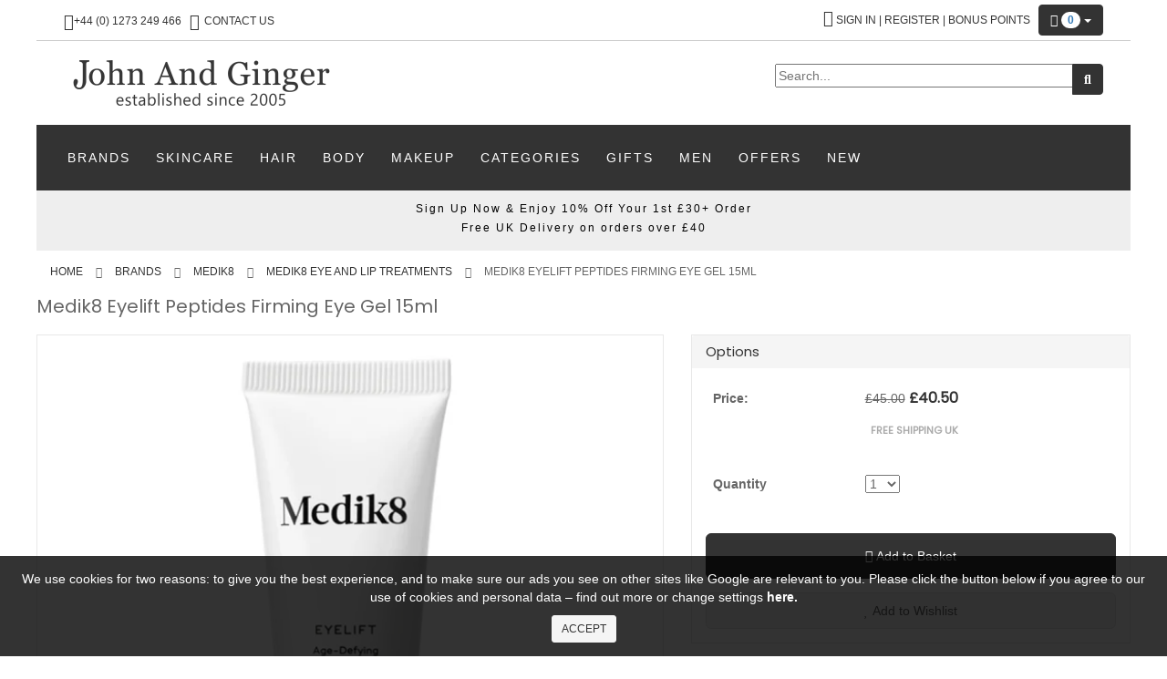

--- FILE ---
content_type: text/html; charset=UTF-8
request_url: https://www.johnandginger.co.uk/medik8-eyelift-peptides-age-defying-firming-gel.html
body_size: 16584
content:
<!DOCTYPE html>

<html lang="en">
<head>
<meta charset="utf-8" />
<title>Medik8 Eyelift Peptides Firming Eye Gel | Award Winning</title>

<meta name="description" content="Combat puffiness, fine lines, and loss of firmness with Medik8 Eyelift Peptides Firming Gel an award winning formula also ideal for under makeup for smooth base" />


<meta name="robots" content="index,follow">
<meta name="googlebot" content="index,follow">



<meta property="og:title" content="Medik8 Eyelift Peptides Firming Eye Gel 15ml">
<meta property="og:type" content="product.item">
<meta property="og:image" content="https://www.johnandginger.co.uk/uploads/products/3306c.jpg?s=d_productdetail&format=webp">
<meta property="og:image:alt" content="Medik8 Eyelift Peptides Firming Eye Gel 15ml">
<meta property="og:url" content="https://www.johnandginger.co.uk/medik8-eyelift-peptides-age-defying-firming-gel.html">
<meta property="og:description" content="Medik8 Eyelift Peptides is a lightweight firming eye gel designed to help the eye area look smoother, more rested, and better supported. If you notice morning puffiness, fine lines that look more obvious when skin is dry, or an eye contour that feels less firm, this i...">
<meta property="og:site_name" content="John And Ginger Ltd">

<meta property="product:upc" content="3306c">
<meta property="product:price:currency" content="GBP">
<meta property="product:price:amount" content="40.50">
<meta property="product:brand" content="Medik8">
<meta property="product:availability" content="instock">

<meta name="twitter:card" content="summary_large_image">
<meta name="twitter:site" content="@johnandginger">
<meta name="twitter:creator" content="@johnandginger">
<meta name="twitter:title" content="Medik8 Eyelift Peptides Firming Eye Gel 15ml">
<meta name="twitter:description" content="Medik8 Eyelift Peptides is a lightweight firming eye gel designed to help the eye area look smoother, more rested, and better supported. If you notice morning puffiness, fine lines that look more obvious when skin is dry, or an eye contour that feels less firm, this i...">
<meta name="twitter:image" content="https://www.johnandginger.co.uk/uploads/products/3306c.jpg?s=d_productdetail&format=webp">


<meta http-equiv="X-UA-Compatible" content="IE=edge">
<meta name="format-detection" content="telephone=no">

<meta name="viewport" content="width=device-width, initial-scale=1.0, shrink-to-fit=no">
<!-- connect to domain of font files -->
<link rel="preconnect" href="https://fonts.gstatic.com" crossorigin>

<link rel="preload" as="image" href="https://cdn.johnandginger.co.uk/webp/skin/reboot/images/logo/2025-black-jag-logo.png">

<link rel="preload" as="style" href="https://fonts.googleapis.com/css?family=Poppins&display=swap">




  






  
  



  


  
  

  

      
  









  
  
  

    
        








  







<!-- Global site tag (gtag.js) - Google Analytics -->
<script async src="https://www.googletagmanager.com/gtag/js?id=G-PYP871PGVG"></script>
<script>
  window.dataLayer = window.dataLayer || [];
  function gtag(){dataLayer.push(arguments);}
  gtag('js', new Date());

  gtag('config', 'G-PYP871PGVG', { });
  gtag('config', 'AW-1069774764');


gtag("event", "view_item", {
  currency: "GBP",
  value: 40.50,
  items: [
    {
      item_id: "10773",
      item_name: "Medik8 Eyelift Peptides Firming Eye Gel 15ml",
      currency: "GBP",
      item_brand: "Medik8",
      item_category: "Eye Care",
      price: 40.50
    }
  ]
});

gtag('set', 'user_properties', {
  split_test: 'test'
});
</script>



  


  









    






  
  




 <style type="text/css">
<!--
-->
</style>

  

      
  
  
  
      
    
   <style type="text/css">
<!--
-->
</style>

  



<link rel="shortcut icon" href="https://www.johnandginger.co.uk/skin/reboot/ico/favicon.ico?v=3" type="image/x-icon" />


<link rel="canonical" href="https://www.johnandginger.co.uk/medik8-eyelift-peptides-age-defying-firming-gel.html" />

<base href="https://www.johnandginger.co.uk/" />

      
    	
	  




























  

<link rel="stylesheet" type="text/css" href="//fonts.googleapis.com/css?family=Poppins&display=swap">


 <style type="text/css"> .body-inner { padding: 0px; }   .grid-view .product-thumbnail { min-height: 200px; }   .grid-view .product-name { min-height: 60px; }   .grid-view .product-details { text-align: center !important; } .grid-view .acr-general-product-rating, .grid-view .creviews-vote-bar, .grid-view .creviews-rating-box.message.rated { width: 110px; margin: 0 auto; }   h1, h2, h3, h4, .h1, .h2, .h3, .h4 { font-family: 'Poppins' !important; } </style> 


  <style type="text/css"> body { background: #FFFFFF !important;   } </style>  









  
    

  
     

  










  
<script>
	var z1c_bqf_menu = 'Y';
</script>



<!-- Facebook Pixel Code -->
<script>

!function(f,b,e,v,n,t,s){if(f.fbq)return;n=f.fbq=function(){n.callMethod?
n.callMethod.apply(n,arguments):n.queue.push(arguments)};if(!f._fbq)f._fbq=n;
n.push=n;n.loaded=!0;n.agent='plxcart';n.version='2.0';n.queue=[];t=b.createElement(e);t.async=!0;
t.src=v;s=b.getElementsByTagName(e)[0];s.parentNode.insertBefore(t,s)}(window,
document,'script','//connect.facebook.net/en_US/fbevents.js');



// Utility function to generate a UUID
function generateUUID() {
    return ([1e7] + -1e3 + -4e3 + -8e3 + -1e11).replace(/[018]/g, c =>
        (c ^ crypto.getRandomValues(new Uint8Array(1))[0] & 15 >> c / 4).toString(16)
    );
}


// Get fbc and fbp cookies
//const fbc = getCookie('_fbc');
//const fbp = getCookie('_fbp');

fbq('init', '1514443938868835');

// Generate a unique event ID
const eventid = generateUUID();

fbq('track', 'ViewContent', {content_ids: ['3306c'], value: '40.50', currency: 'GBP', content_type: 'product'}, {eventID: eventid});
</script>
<link rel="stylesheet" type="text/css" href="https://www.johnandginger.co.uk/var/cache/css_dir/1.140135a62e27b30ffb326c7cfae4d0b5_sync.css" />
<script type="text/javascript" src="https://www.johnandginger.co.uk/var/cache/js_dir/1.c4615153008e19e63847d461c3d9d358async.js" async="async" id="load-defer-code_js_async1"></script>
<script type="text/javascript" src="https://www.johnandginger.co.uk/var/cache/js_dir/2.0c6f13ee0258b280ad6a325e2e8ac077_sync.js" id="load-defer-code_js_sync2"></script>

<!--[if lte IE 9]>
<script src="//oss.maxcdn.com/html5shiv/3.7.2/html5shiv.min.js"></script>
<script src="//oss.maxcdn.com/respond/1.4.2/respond.min.js"></script>
<script src="//cdnjs.cloudflare.com/ajax/libs/jquery-ajaxtransport-xdomainrequest/1.0.3/jquery.xdomainrequest.min.js"></script>
<![endif]-->

<script src="/skin/reboot/js/htmx/2.0.4/htmx.min.js"></script>

<script>var $ccatid;</script>

    <script type="application/ld+json">
{
	"@context": "http://schema.org",
	"@type": "Organization",
	"name": "John And Ginger Ltd",
	"legalName" : "John And Ginger Ltd",
	"url": "https://www.johnandginger.co.uk/",
	"logo": "https://www.johnandginger.co.uk/skin/reboot/images/logo/2025-black-jag-logo.png",
	"foundingDate": "2005",
	"founders": [
		{
			"@type": "Person",
			"name": "John Echeverri"
		},
        {
            "@type": "Person",
            "name": "Alex Echeverri"
        }
	],
		"address": {
		"@type": "PostalAddress",
		"streetAddress": "Unit D, 132-134 Albion Street",
		"addressLocality": "Southwick",
		"addressRegion": "West Sussex",
		"postalCode": "BN42 4DP",
		"addressCountry": "UK"
	},
	"contactPoint": {
		"@type": "ContactPoint",
		"contactType": "customer support",
		"telephone": "[+441273249466]",
		"email": "customercare@johnandginger.co.uk"
	},
	"sameAs": [ 
		"https://www.facebook.com/johnandginger",
		"https://www.youtube.com/c/johnandginger/videos",
		"https://x.com/johnandginger",
		"https://www.instagram.com/johnandginger/",
		"https://www.pinterest.co.uk/JohnAndGinger/",
		"https://www.tiktok.com/@johnandginger"
	]
}
</script>    <script type="application/ld+json">
{
	"@context": "http://schema.org",
	"@type": "LocalBusiness",
	"address": {
		"@type": "PostalAddress",
		"addressLocality": "Southwick",
		"addressRegion": "West Sussex",
		"postalCode":"BN42 4DP",
		"streetAddress": "Unit D, 132-134 Albion Street",
        "addressCountry": "UK"
	},
	"description": "Family run UK beauty retailer and skincare salon offering trusted hair, beauty and wellness products with free samples and free UK delivery on eligible orders.",
	"name": "John And Ginger Ltd",
	"url": "https://www.johnandginger.co.uk/",
	"logo": "https://www.johnandginger.co.uk/skin/reboot/images/logo/2025-black-jag-logo.png",
	"image": "https://www.johnandginger.co.uk/skin/reboot/images/logo/2025-black-jag-logo.png",
	"telephone": "+44 (0) 1273 249 466",
	"openingHours": [
		"Mo,Tu,We,Th 09:00-17:00",
		"Fr 09:00-16:00"
	],
	"geo": {
		"@type": "GeoCoordinates",
		"latitude": "50.8313",
		"longitude": "-0.236403"
	},
	"sameAs" : [ 
		"https://www.facebook.com/johnandginger",
		"https://www.youtube.com/c/johnandginger/videos",
		"https://x.com/johnandginger",
		"https://www.instagram.com/johnandginger/",
		"https://www.pinterest.co.uk/JohnAndGinger/",
		"https://www.tiktok.com/@johnandginger"
	]
}
</script></head>
<body class="device-type-D spt-test page-type-product">





<div id="eucl_panel">
  <div id="eucl_panel_msg">We use cookies for two reasons: to give you the best experience, and to make sure our ads you see on other sites like Google are relevant to you. Please click the button below if you agree to our use of cookies and personal data – find out more or change settings <a href="https://www.johnandginger.co.uk/cookies-and-privacy-policy.html"><b>here.</b></a></div>  <div id="eucl_panel_btn">
        
    
                  
  

  <button class="btn btn-default btn-primary btn-sm btn-success" type="button" title="Accept" onclick="javascript: return func_down_eucl_panel(true);">Accept</button>

  </div>
  <div class="clearing"></div>
</div>

<div class="body-container container-boxed container">

<header>




<div class="container-fluid header-container">


<div class="well well-header-top">
<div class="header-top-container">
<div class="row">

<!--CONTACT DETAILS-->

<div class="contact-header-details">

	<div class="col-xs-12 col-sm-12 col-md-4 mobile-center mobile-padding">
		<div class="mt5"><i class="fa fa-phone fa-175x fa-middle mr10"></i><a class="header-top-link" href="tel:+44 (0) 1273 249 466">+44 (0) 1273 249 466</a>&nbsp;&nbsp;&nbsp;<i class="fa fa-comments fa-175x fa-middle mr10"></i><a class="header-top-link" href="help.php?section=contactus&amp;mode=update">Contact Us</a></div>
	</div>
	
</div>
	
	<!--MINICART-->
	
	<div class="col-xs-12 col-sm-12 col-md-8 text-right mobile-center">
	<div class="header-menu">






<div class="header-login-wrapper hidden-xs hidden-sm">
	<div class="header-login">
		<i class="fa fa-user"></i> <a href="login.php">SIGN IN</a> | <a href="register.php">REGISTER</a> | <a href="bonus-points.html">Bonus Points</a>
		</div>
</div>



<div class="btn-group hidden-md hidden-lg">

  <button type="button" aria-label="Login / Register" class="btn btn-primary dropdown-toggle header-login-dropdown-button" data-toggle="dropdown">
	<i class="fa fa-user"></i>&nbsp;<span class="caret"></span>
  </button>

  <ul class="dropdown-menu header-login-dropdown stayopen dropdown-menu-right">
	
		
		<li><a href="https://www.johnandginger.co.uk/login.php" title="Login" >Login</a></li>

		
		
		<li class="divider"></li>
				<li><a href="register.php">Register</a></li>
		<li class="divider"></li>
		<li><a href="bonus-points.html">Bonus Points</a></li>

	  </ul>
</div>



<div class="btn-group hidden-md hidden-lg">

  <button type="button" aria-label="Search Store" class="btn btn-default dropdown-toggle header-search-dropdown-button" data-toggle="collapse" data-target="#jag_header-search-form">
	<i class="fa-solid fa-magnifying-glass"></i>
  </button>

</div>



  




  
<span class="minicart">


<span class="empty">
<span class="minicart_button menu-minicart">
<a class="minicart-button ajax-minicart-icon btn btn-primary"><i class="fa-solid fa-cart-shopping"></i>&nbsp;<span class="badge mc_total">
0

</span>&nbsp;<span class="caret"></span></a>
</span>
</span>


</span>


</div>	
	</div>
	
</div></div>
</div>


<div class="well well-header-bottom">
<div class="header-bottom-container">
<div class="row">

	<div class="col-md-8 mobile-center mobile-padding">

		
					
	<a href="./" title="Medik8 Eyelift Peptides Firming Eye Gel | Award Winning"><img class="header-logo" width="250" height="43" src="https://cdn.johnandginger.co.uk/webp/skin/reboot/images/logo/2025-black-jag-logo.png" alt="Medik8 Eyelift Peptides Firming Eye Gel | Award Winning"></a>

	</div>

	<div class="col-md-4 text-right mobile-center-right">

		
				<div class="search-jag">
		<div id="jag_header-search-form" class="header-search-form">
<div id="search-box">
	<div class="search-box-inner">
		<form method="post" action="search.php" name="ss_productsearchform">
			<input type="hidden" name="simple_search" value="Y" />
			<input type="hidden" name="mode" value="search" />
			<input type="hidden" name="posted_data[by_title]" value="Y" />
			<input type="hidden" name="posted_data[by_descr]" value="Y" />
			<input type="hidden" name="posted_data[by_sku]" value="Y" />
			<input type="hidden" name="posted_data[search_in_subcategories]" value="Y" />
			<input type="hidden" name="posted_data[including]" value="all" />
			<div class="input-group">
				<input id="topbar" type="text" autocomplete="off" placeholder="Search..." class="suggestive-search" value="" name="posted_data[substring]" />	
				<span class="input-group-btn">
					<button id="search-button" class="btn btn-primary search-button" type="submit" aria-label="Search Store"><i class="fa-solid fa-magnifying-glass"></i></button>
				</span>
			</div>
		</form>
	</div>
</div>
</div>		</div>
		
	</div>

</div></div>
</div>


</div>

</header>
<script>
  var menu_code = [];
</script>

<nav id="navbox" >

  <div class="well well-menu">
    <div class="container-fluid menu-container navbar navbar-inverse cls-pre">
      <div id="menuzord" class="menuzord">

      <span class="menuzord-brand showhide">Menu</span>

      <ul class="menuzord-menu">
                          



<li><a href="https://www.johnandginger.co.uk/brands.html">BRANDS</a>

<div class="megamenu" style="content-visibility:auto">

<div class="megamenu-row megamenu-brands">
		<div class="megamenu-column col12">
		<p class="megamenu-category">Brands <span id="brand-filter-index"></span></p>
		<ul id="brand-filter-block" class="megamenu-sub-categories"></ul>

		
		

<script>
	menu_code['brand-filter-block'] = '<li data-filter-brand="A"><a href="https://www.johnandginger.co.uk/brands/alfa-italia.html" class="mm-brands-link">Alfa Italia</a></li><li data-filter-brand="A"><a href="https://www.johnandginger.co.uk/brands/amargan.html" class="mm-brands-link">Amargan</a></li><li data-filter-brand="A"><a href="https://www.johnandginger.co.uk/brands/american-crew.html" class="mm-brands-link">American Crew</a></li><li data-filter-brand="A"><a href="https://www.johnandginger.co.uk/brands/amika.html" class="mm-brands-link popular">Amika</a></li><li data-filter-brand="A"><a href="https://www.johnandginger.co.uk/brands/antipodes.html" class="mm-brands-link">Antipodes</a></li><li data-filter-brand="A"><a href="https://www.johnandginger.co.uk/brands/ardell.html" class="mm-brands-link">Ardell</a></li><li data-filter-brand="A"><a href="https://www.johnandginger.co.uk/brands/aromatherapy-associates.html" class="mm-brands-link">Aromatherapy Associates</a></li><li data-filter-brand="B"><a href="https://www.johnandginger.co.uk/brands/babyliss.html" class="mm-brands-link">Babyliss</a></li><li data-filter-brand="B"><a href="https://www.johnandginger.co.uk/brands/balmonds.html" class="mm-brands-link">Balmonds</a></li><li data-filter-brand="B"><a href="https://www.johnandginger.co.uk/brands/bare-addiction-skincare.html" class="mm-brands-link">Bare Addiction Skincare</a></li><li data-filter-brand="B"><a href="https://www.johnandginger.co.uk/brands/bass-brushes.html" class="mm-brands-link">Bass</a></li><li data-filter-brand="B"><a href="https://www.johnandginger.co.uk/brands/beautylab.html" class="mm-brands-link">BeautyLab</a></li><li data-filter-brand="B"><a href="https://www.johnandginger.co.uk/brands/biokap.html" class="mm-brands-link">BioKap</a></li><li data-filter-brand="C"><a href="https://www.johnandginger.co.uk/brands/color-wow.html" class="mm-brands-link">Color Wow</a></li><li data-filter-brand="C"><a href="https://www.johnandginger.co.uk/brands/crazy-angel.html" class="mm-brands-link">Crazy Angel</a></li><li data-filter-brand="C"><a href="https://www.johnandginger.co.uk/brands/crazy-rumors.html" class="mm-brands-link">Crazy Rumors</a></li><li data-filter-brand="C"><a href="https://www.johnandginger.co.uk/brands/crystal-clear-skincare.html" class="mm-brands-link">Crystal Clear</a></li><li data-filter-brand="D"><a href="https://www.johnandginger.co.uk/brands/deesse-pro.html" class="mm-brands-link">Déesse PRO</a></li><li data-filter-brand="D"><a href="https://www.johnandginger.co.uk/brands/dermalogica.html" class="mm-brands-link popular">Dermalogica</a></li><li data-filter-brand="D"><a href="https://www.johnandginger.co.uk/brands/dr-dennis-gross-skincare.html" class="mm-brands-link popular">Dr Dennis Gross</a></li><li data-filter-brand="D"><a href="https://www.johnandginger.co.uk/brands/dr-levy.html" class="mm-brands-link">Dr Levy</a></li><li data-filter-brand="D"><a href="https://www.johnandginger.co.uk/brands/duo-lash.html" class="mm-brands-link">Duo Lash</a></li><li data-filter-brand="E"><a href="https://www.johnandginger.co.uk/brands/eve-taylor.html" class="mm-brands-link popular">Eve Taylor</a></li><li data-filter-brand="E"><a href="https://www.johnandginger.co.uk/brands/eye-of-horus-cosmetics.html" class="mm-brands-link popular">Eye Of Horus</a></li><li data-filter-brand="F"><a href="https://www.johnandginger.co.uk/brands/famous-names.html" class="mm-brands-link">Famous Names</a></li><li data-filter-brand="F"><a href="https://www.johnandginger.co.uk/brands/footlogix.html" class="mm-brands-link">Footlogix</a></li><li data-filter-brand="F"><a href="https://www.johnandginger.co.uk/brands/fudge-professional.html" class="mm-brands-link">Fudge</a></li><li data-filter-brand="G"><a href="https://www.johnandginger.co.uk/brands/geluscious.html" class="mm-brands-link">Geluscious</a></li><li data-filter-brand="G"><a href="https://www.johnandginger.co.uk/brands/green-people.html" class="mm-brands-link">Green People</a></li><li data-filter-brand="H"><a href="https://www.johnandginger.co.uk/brands/hair-gain.html" class="mm-brands-link">Hair Gain</a></li><li data-filter-brand="H"><a href="https://www.johnandginger.co.uk/brands/hd-brows.html" class="mm-brands-link">HD Brows</a></li><li data-filter-brand="H"><a href="https://www.johnandginger.co.uk/brands/head-gear.html" class="mm-brands-link">Head Gear</a></li><li data-filter-brand="H"><a href="https://www.johnandginger.co.uk/brands/hopes-relief.html" class="mm-brands-link popular">Hope\'s Relief</a></li><li data-filter-brand="H"><a href="https://www.johnandginger.co.uk/brands/hydropeptide.html" class="mm-brands-link">Hydropeptide</a></li><li data-filter-brand="I"><a href="https://www.johnandginger.co.uk/brands/isoclean.html" class="mm-brands-link">Isoclean</a></li><li data-filter-brand="J"><a href="https://www.johnandginger.co.uk/brands/j-r-liggett-s.html" class="mm-brands-link">J.R. Liggett\'s</a></li><li data-filter-brand="J"><a href="https://www.johnandginger.co.uk/brands/jack.html" class="mm-brands-link">Jack</a></li><li data-filter-brand="J"><a href="https://www.johnandginger.co.uk/brands/jan-marini.html" class="mm-brands-link popular">Jan Marini</a></li><li data-filter-brand="J"><a href="https://www.johnandginger.co.uk/brands/jane-iredale.html" class="mm-brands-link">Jane Iredale</a></li><li data-filter-brand="J"><a href="https://www.johnandginger.co.uk/brands/jessica-cosmetics.html" class="mm-brands-link">Jessica Cosmetics</a></li><li data-filter-brand="J"><a href="https://www.johnandginger.co.uk/brands/john-masters-organics.html" class="mm-brands-link">John Masters</a></li><li data-filter-brand="J"><a href="https://www.johnandginger.co.uk/brands/joico.html" class="mm-brands-link">Joico</a></li><li data-filter-brand="K"><a href="https://www.johnandginger.co.uk/brands/k18-hair.html" class="mm-brands-link">K18 Hair</a></li><li data-filter-brand="K"><a href="https://www.johnandginger.co.uk/brands/karin-herzog.html" class="mm-brands-link popular">Karin Herzog</a></li><li data-filter-brand="K"><a href="https://www.johnandginger.co.uk/brands/kure-bazaar.html" class="mm-brands-link popular">Kure Bazaar</a></li><li data-filter-brand="L"><a href="https://www.johnandginger.co.uk/brands/loreal-professionnel.html" class="mm-brands-link">Loreal Professionnel</a></li><li data-filter-brand="M"><a href="https://www.johnandginger.co.uk/brands/manta.html" class="mm-brands-link">Manta</a></li><li data-filter-brand="M"><a href="https://www.johnandginger.co.uk/brands/maroma.html" class="mm-brands-link">Maroma</a></li><li data-filter-brand="M"><a href="https://www.johnandginger.co.uk/brands/maskology.html" class="mm-brands-link">Maskology</a></li><li data-filter-brand="M"><a href="https://www.johnandginger.co.uk/brands/matis.html" class="mm-brands-link">Matis</a></li><li data-filter-brand="M"><a href="https://www.johnandginger.co.uk/brands/mavala.html" class="mm-brands-link">Mavala</a></li><li data-filter-brand="M"><a href="https://www.johnandginger.co.uk/brands/medik8.html" class="mm-brands-link popular">Medik8</a></li><li data-filter-brand="M"><a href="https://www.johnandginger.co.uk/brands/megi-wellness.html" class="mm-brands-link">Megi Wellness</a></li><li data-filter-brand="M"><a href="https://www.johnandginger.co.uk/brands/mii-cosmetics.html" class="mm-brands-link">Mii</a></li><li data-filter-brand="M"><a href="https://www.johnandginger.co.uk/brands/minikini.html" class="mm-brands-link">Minikini</a></li><li data-filter-brand="M"><a href="https://www.johnandginger.co.uk/brands/monu.html" class="mm-brands-link">Monu</a></li><li data-filter-brand="M"><a href="https://www.johnandginger.co.uk/brands/morgan-taylor.html" class="mm-brands-link">Morgan Taylor</a></li><li data-filter-brand="M"><a href="https://www.johnandginger.co.uk/brands/moroccanoil.html" class="mm-brands-link">Moroccanoil</a></li><li data-filter-brand="M"><a href="https://www.johnandginger.co.uk/brands/myauthentic-skincare.html" class="mm-brands-link">myAuthentic</a></li><li data-filter-brand="N"><a href="https://www.johnandginger.co.uk/brands/nanokeratin.html" class="mm-brands-link">Nanokeratin</a></li><li data-filter-brand="N"><a href="https://www.johnandginger.co.uk/brands/neom-wellbeing.html" class="mm-brands-link">Neom Wellbeing</a></li><li data-filter-brand="O"><a href="https://www.johnandginger.co.uk/brands/oiamiga.html" class="mm-brands-link">Oiamiga</a></li><li data-filter-brand="O"><a href="https://www.johnandginger.co.uk/brands/olaplex.html" class="mm-brands-link">Olaplex</a></li><li data-filter-brand="O"><a href="https://www.johnandginger.co.uk/brands/olverum.html" class="mm-brands-link">Olverum</a></li><li data-filter-brand="O"><a href="https://www.johnandginger.co.uk/brands/opi.html" class="mm-brands-link">OPI</a></li><li data-filter-brand="P"><a href="https://www.johnandginger.co.uk/brands/puori.html" class="mm-brands-link">Puori</a></li><li data-filter-brand="P"><a href="https://www.johnandginger.co.uk/brands/purelogicol.html" class="mm-brands-link">PureLogicol</a></li><li data-filter-brand="P"><a href="https://www.johnandginger.co.uk/brands/pureology.html" class="mm-brands-link">Pureology</a></li><li data-filter-brand="R"><a href="https://www.johnandginger.co.uk/brands/redken.html" class="mm-brands-link">Redken</a></li><li data-filter-brand="R"><a href="https://www.johnandginger.co.uk/brands/revitalash.html" class="mm-brands-link popular">Revitalash</a></li><li data-filter-brand="R"><a href="https://www.johnandginger.co.uk/brands/rosalique.html" class="mm-brands-link popular">Rosalique</a></li><li data-filter-brand="S"><a href="https://www.johnandginger.co.uk/brands/salcura.html" class="mm-brands-link popular">Salcura</a></li><li data-filter-brand="S"><a href="https://www.johnandginger.co.uk/brands/seche.html" class="mm-brands-link">Seche</a></li><li data-filter-brand="S"><a href="https://www.johnandginger.co.uk/brands/sexyhair.html" class="mm-brands-link popular">Sexyhair</a></li><li data-filter-brand="S"><a href="https://www.johnandginger.co.uk/brands/sienna-x.html" class="mm-brands-link">Sienna X</a></li><li data-filter-brand="S"><a href="https://www.johnandginger.co.uk/brands/skin-doctors.html" class="mm-brands-link">Skin Doctors</a></li><li data-filter-brand="S"><a href="https://www.johnandginger.co.uk/brands/skinceuticals.html" class="mm-brands-link popular">SkinCeuticals</a></li><li data-filter-brand="S"><a href="https://www.johnandginger.co.uk/brands/spongelle.html" class="mm-brands-link">Spongelle</a></li><li data-filter-brand="S"><a href="https://www.johnandginger.co.uk/brands/st-tropez.html" class="mm-brands-link">St Tropez</a></li><li data-filter-brand="S"><a href="https://www.johnandginger.co.uk/brands/swissdent.html" class="mm-brands-link">Swissdent</a></li><li data-filter-brand="T"><a href="https://www.johnandginger.co.uk/brands/tangle-teezer.html" class="mm-brands-link">Tangle Teezer</a></li><li data-filter-brand="T"><a href="https://www.johnandginger.co.uk/brands/tigi.html" class="mm-brands-link">TIGI</a></li><li data-filter-brand="T"><a href="https://www.johnandginger.co.uk/brands/tisserand-aromatherapy.html" class="mm-brands-link popular">Tisserand</a></li><li data-filter-brand="T"><a href="https://www.johnandginger.co.uk/brands/travalo-milano-hd.html" class="mm-brands-link">Travalo Milano HD</a></li><li data-filter-brand="U"><a href="https://www.johnandginger.co.uk/brands/unite.html" class="mm-brands-link">Unite</a></li><li data-filter-brand="U"><a href="https://www.johnandginger.co.uk/brands/uppercut-deluxe.html" class="mm-brands-link">Uppercut</a></li><li data-filter-brand="V"><a href="https://www.johnandginger.co.uk/brands/voesh.html" class="mm-brands-link">Voesh</a></li><li data-filter-brand="W"><a href="https://www.johnandginger.co.uk/brands/woobamboo.html" class="mm-brands-link">Woobamboo</a></li><li data-filter-brand="X"><a href="https://www.johnandginger.co.uk/brands/xen-glow.html" class="mm-brands-link">Xen-Glow</a></li><li data-filter-brand="Y"><a href="https://www.johnandginger.co.uk/brands/yuni-beauty.html" class="mm-brands-link">Yuni</a></li><li data-filter-brand="Z"><a href="https://www.johnandginger.co.uk/brands/zenspa.html" class="mm-brands-link">Zenspa</a></li>';
</script>

	</div>
</div>
</div>

</li>




<li id="drop_menu-block-795"><a href="https://www.johnandginger.co.uk/skincare.html">SKINCARE</a></li>
		
<script>menu_code['drop_menu-block-795'] = '<ul class="dropdown"><li style="content-visibility:auto"><a href="https://www.johnandginger.co.uk/skincare/ingredients.html">Ingredients</a></li><li style="content-visibility:auto"><a href="https://www.johnandginger.co.uk/skincare/skin-types.html">Skin Types</a></li><li style="content-visibility:auto"><a href="https://www.johnandginger.co.uk/skincare/cosmeceuticals.html">Cosmeceuticals</a></li><li style="content-visibility:auto"><a href="https://www.johnandginger.co.uk/skincare/cleansers.html">Cleansers</a></li><li style="content-visibility:auto"><a href="https://www.johnandginger.co.uk/skincare/exfoliators-and-peels.html">Exfoliators And Peels</a></li><li style="content-visibility:auto"><a href="https://www.johnandginger.co.uk/skincare/eye-care.html">Eye Care</a></li><li style="content-visibility:auto"><a href="https://www.johnandginger.co.uk/skincare/lip-care.html">Lip Care</a></li><li style="content-visibility:auto"><a href="https://www.johnandginger.co.uk/skincare/masks-and-treatments.html">Masks And Treatments</a></li><li style="content-visibility:auto"><a href="https://www.johnandginger.co.uk/skincare/moisturisers.html">Moisturisers</a></li><li style="content-visibility:auto"><a href="https://www.johnandginger.co.uk/skincare/neck-and-decollete-care.html">Neck And Decollete</a></li><li style="content-visibility:auto"><a href="https://www.johnandginger.co.uk/skincare/night-care.html">Night Care</a></li><li style="content-visibility:auto"><a href="https://www.johnandginger.co.uk/skincare/oils-and-balms.html">Oils And Balms</a></li><li style="content-visibility:auto"><a href="https://www.johnandginger.co.uk/skincare/serums-and-boosters.html">Serums And Boosters</a></li><li style="content-visibility:auto"><a href="https://www.johnandginger.co.uk/skincare/sun-care.html">Sun Care And SPF</a></li><li style="content-visibility:auto"><a href="https://www.johnandginger.co.uk/skincare/toners-and-mists.html">Toners And Mists</a></li></ul>';	</script>

		





<li id="drop_menu-block-87"><a href="https://www.johnandginger.co.uk/hair.html">HAIR</a></li>
		
<script>menu_code['drop_menu-block-87'] = '<ul class="dropdown"><li style="content-visibility:auto"><a href="https://www.johnandginger.co.uk/hair/brushes-and-combs.html">Brushes And Combs</a></li><li style="content-visibility:auto"><a href="https://www.johnandginger.co.uk/hair/colour.html">Colour</a></li><li style="content-visibility:auto"><a href="https://www.johnandginger.co.uk/hair/conditioner.html">Conditioners</a></li><li style="content-visibility:auto"><a href="https://www.johnandginger.co.uk/hair/dry-shampoo.html">Dry Shampoo</a></li><li style="content-visibility:auto"><a href="https://www.johnandginger.co.uk/hair/dryers.html">Hair Dryers</a></li><li style="content-visibility:auto"><a href="https://www.johnandginger.co.uk/hair/oil.html">Hair Oil</a></li><li style="content-visibility:auto"><a href="https://www.johnandginger.co.uk/hair/spray.html">Hair Spray</a></li><li style="content-visibility:auto"><a href="https://www.johnandginger.co.uk/hair/heat-protection.html">Heat Protection</a></li><li style="content-visibility:auto"><a href="https://www.johnandginger.co.uk/hair/masks.html">Masks</a></li><li style="content-visibility:auto"><a href="https://www.johnandginger.co.uk/hair/mousse.html">Mousse</a></li><li style="content-visibility:auto"><a href="https://www.johnandginger.co.uk/hair/scalp-treatments.html">Scalp Treatments</a></li><li style="content-visibility:auto"><a href="https://www.johnandginger.co.uk/hair/shampoo.html">Shampoos</a></li><li style="content-visibility:auto"><a href="https://www.johnandginger.co.uk/hair/straighteners-and-tongs.html">Straighteners And Tongs</a></li><li style="content-visibility:auto"><a href="https://www.johnandginger.co.uk/hair/styling.html">Styling</a></li><li style="content-visibility:auto"><a href="https://www.johnandginger.co.uk/hair/treatments.html">Treatments</a></li><li style="content-visibility:auto"><a href="https://www.johnandginger.co.uk/hair/types.html">Hair Types</a></li></ul>';	</script>

		





<li id="drop_menu-block-791"><a href="https://www.johnandginger.co.uk/body.html">BODY</a></li>
		
<script>menu_code['drop_menu-block-791'] = '<ul class="dropdown"><li style="content-visibility:auto"><a href="https://www.johnandginger.co.uk/body/accessories.html">Accessories</a></li><li style="content-visibility:auto"><a href="https://www.johnandginger.co.uk/body/bath-and-shower.html">Bath And Shower</a></li><li style="content-visibility:auto"><a href="https://www.johnandginger.co.uk/body/deodorants.html">Deodorants</a></li><li style="content-visibility:auto"><a href="https://www.johnandginger.co.uk/body/foot-care.html">Foot Care</a></li><li style="content-visibility:auto"><a href="https://www.johnandginger.co.uk/body/hand-care.html">Hand Care</a></li><li style="content-visibility:auto"><a href="https://www.johnandginger.co.uk/body/moisturisers.html">Moisturisers</a></li><li style="content-visibility:auto"><a href="https://www.johnandginger.co.uk/body/oils.html">Oils</a></li><li style="content-visibility:auto"><a href="https://www.johnandginger.co.uk/body/scrubs.html">Scrubs</a></li><li style="content-visibility:auto"><a href="https://www.johnandginger.co.uk/body/soaps.html">Soaps</a></li><li style="content-visibility:auto"><a href="https://www.johnandginger.co.uk/body/tanning.html">Tanning</a></li><li style="content-visibility:auto"><a href="https://www.johnandginger.co.uk/body/toning.html">Toning</a></li></ul>';	</script>

		





<li id="drop_menu-block-86"><a href="https://www.johnandginger.co.uk/makeup.html">MAKEUP</a></li>
		
<script>menu_code['drop_menu-block-86'] = '<ul class="dropdown"><li style="content-visibility:auto"><a href="https://www.johnandginger.co.uk/makeup/eyes.html">Eyes</a></li><li style="content-visibility:auto"><a href="https://www.johnandginger.co.uk/makeup/face.html">Face</a></li><li style="content-visibility:auto"><a href="https://www.johnandginger.co.uk/makeup/brushes-and-tools.html">Brushes And Tools</a></li><li style="content-visibility:auto"><a href="https://www.johnandginger.co.uk/makeup/lips.html">Lips</a></li></ul>';	</script>

		





<li id="drop_menu-block-1261"><a href="https://www.johnandginger.co.uk/categories.html">CATEGORIES</a></li>
		
<script>menu_code['drop_menu-block-1261'] = '<ul class="dropdown"><li style="content-visibility:auto"><a href="https://www.johnandginger.co.uk/categories/aromatherapy.html">Aromatherapy</a></li><li style="content-visibility:auto"><a href="https://www.johnandginger.co.uk/categories/candles.html">Candles</a></li><li style="content-visibility:auto"><a href="https://www.johnandginger.co.uk/categories/children-and-teens.html">Children And Teens</a></li><li style="content-visibility:auto"><a href="https://www.johnandginger.co.uk/categories/electrical.html">Electrical</a></li><li style="content-visibility:auto"><a href="https://www.johnandginger.co.uk/categories/fragrance-and-perfumes.html">Fragrance And Perfumes</a></li><li style="content-visibility:auto"><a href="https://www.johnandginger.co.uk/categories/home-care.html">Home Care</a></li><li style="content-visibility:auto"><a href="https://www.johnandginger.co.uk/categories/nail-care.html">Nail Care</a></li><li style="content-visibility:auto"><a href="https://www.johnandginger.co.uk/categories/oral-care.html">Oral Care</a></li><li style="content-visibility:auto"><a href="https://www.johnandginger.co.uk/categories/organic.html">Organic</a></li><li style="content-visibility:auto"><a href="https://www.johnandginger.co.uk/categories/tools-and-accessories.html">Tools And Accessories</a></li><li style="content-visibility:auto"><a href="https://www.johnandginger.co.uk/categories/vegan.html">Vegan</a></li><li style="content-visibility:auto"><a href="https://www.johnandginger.co.uk/categories/vitamins-and-supplements.html">Vitamins And Supplements</a></li></ul>';	</script>

		





<li id="drop_menu-block-535"><a href="https://www.johnandginger.co.uk/gifts.html">GIFTS</a></li>
		
<script>menu_code['drop_menu-block-535'] = '<ul class="dropdown dropdown-left"><li style="content-visibility:auto"><a href="https://www.johnandginger.co.uk/gifts/gift-ideas-sale.html">Sale</a></li><li style="content-visibility:auto"><a href="https://www.johnandginger.co.uk/gifts/body-care-gift-ideas.html">Body Care</a></li><li style="content-visibility:auto"><a href="https://www.johnandginger.co.uk/gifts/hair-care-gift-ideas.html">Hair Care</a></li><li style="content-visibility:auto"><a href="https://www.johnandginger.co.uk/gifts/makeup-gift-ideas.html">Makeup</a></li><li style="content-visibility:auto"><a href="https://www.johnandginger.co.uk/gifts/nail-care-gift-ideas.html">Nail Care</a></li><li style="content-visibility:auto"><a href="https://www.johnandginger.co.uk/gifts/perfume-and-aftershave-gift-ideas.html">Perfume And Aftershave</a></li><li style="content-visibility:auto"><a href="https://www.johnandginger.co.uk/gifts/skincare-gift-ideas.html">Skincare</a></li><li style="content-visibility:auto"><a href="https://www.johnandginger.co.uk/gifts/well-being-gift-ideas.html">Well-being</a></li><li style="content-visibility:auto"><a href="https://www.johnandginger.co.uk/gifts/gift-wrapping.html">Gift Wrapping</a></li></ul>';	</script>

		





<li id="drop_menu-block-89"><a href="https://www.johnandginger.co.uk/men.html">MEN</a></li>
		
<script>menu_code['drop_menu-block-89'] = '<ul class="dropdown dropdown-left"><li style="content-visibility:auto"><a href="https://www.johnandginger.co.uk/men/special-offers.html">Special Offers</a></li><li style="content-visibility:auto"><a href="https://www.johnandginger.co.uk/men/gift-ideas.html">Gift Ideas</a></li><li style="content-visibility:auto"><a href="https://www.johnandginger.co.uk/men/aftershaves.html">Aftershave</a></li><li style="content-visibility:auto"><a href="https://www.johnandginger.co.uk/men/body-care.html">Body Care</a></li><li style="content-visibility:auto"><a href="https://www.johnandginger.co.uk/men/dental-care.html">Dental Care</a></li><li style="content-visibility:auto"><a href="https://www.johnandginger.co.uk/men/hair-care.html">Hair Care</a></li><li style="content-visibility:auto"><a href="https://www.johnandginger.co.uk/men/self-tan.html">Self Tan</a></li><li style="content-visibility:auto"><a href="https://www.johnandginger.co.uk/men/shaving.html">Shaving</a></li><li style="content-visibility:auto"><a href="https://www.johnandginger.co.uk/men/skincare.html">Skincare</a></li><li style="content-visibility:auto"><a href="https://www.johnandginger.co.uk/men/vitamins-and-supplements.html">Vitamins And Supplements</a></li></ul>';	</script>

		





<li id="drop_menu-block-422"><a href="https://www.johnandginger.co.uk/special-offers.html">OFFERS</a></li>
		
<script>menu_code['drop_menu-block-422'] = '<ul class="dropdown dropdown-left"><li style="content-visibility:auto"><a href="https://www.johnandginger.co.uk/special-offers/clearance-sale.html">Clearance Sale</a></li><li style="content-visibility:auto"><a href="https://www.johnandginger.co.uk/special-offers/bodycare.html">Bodycare</a></li><li style="content-visibility:auto"><a href="https://www.johnandginger.co.uk/special-offers/gift.html">Gifts</a></li><li style="content-visibility:auto"><a href="https://www.johnandginger.co.uk/special-offers/haircare.html">Haircare</a></li><li style="content-visibility:auto"><a href="https://www.johnandginger.co.uk/special-offers/makeup.html">Makeup</a></li><li style="content-visibility:auto"><a href="https://www.johnandginger.co.uk/special-offers/nail-care.html">Nail Care</a></li><li style="content-visibility:auto"><a href="https://www.johnandginger.co.uk/special-offers/skincare.html">Skincare</a></li><li style="content-visibility:auto"><a href="https://www.johnandginger.co.uk/special-offers/well-being.html">Well-being</a></li><li style="content-visibility:auto"><a href="https://www.johnandginger.co.uk/special-offers/gwp.html">Free Gifts</a></li></ul>';	</script>

		







                <li><a href="new_arrivals.php">NEW</a></li>
      </ul>

      </div>
    </div>
  </div>

</nav>

<script>


let menu_lazy_loaded = false;

document.getElementById("navbox").onmouseover = function() {
    if(menu_lazy_loaded !== true) {
      navMouseOver();
      const mtrigger = "hover"
      $("#menuzord").menuzord({
        trigger: mtrigger,
        align: "left",
        showSpeed: 250,
        hideSpeed: 250,
        showDelay: 0,
        hideDelay: 0,
        effect: "fade",
        animation: "",
        indicatorFirstLevel: " <i class='fa fa-angle-down'></i>",
        indicatorSecondLevel: "<i class='fa fa-angle-right'></i>",
        responsive: true,
        scrollable: true,
        scrollableMaxHeight: 430,
        indentChildren: true,
        refresh: true,
      });

    }

  }  

  function navMouseOver() {
    
    //console.log('navMouseOver');
    //console.log(menu_code);

    for (const menu_element in menu_code) {
      //console.log(menu_element);

      update_block = document.getElementById(menu_element);

      //if (update_block.innerHTML === '') {
        update_block.insertAdjacentHTML("beforeend",menu_code[menu_element]);
      //}
    }

    menu_lazy_loaded = true;
    
    //mega menu stats
    const links = document.querySelectorAll('a.mm-brands-link');
    
    // Attach click event listener to each link
    links.forEach(function(link) {
        link.addEventListener('click', function(event) {
          // Prevent the default behavior of the link
          event.preventDefault();
        
          // Get the URL and text of the clicked link
          const url = link.href;
          const linkText = link.innerText;
        
          // Send custom event to GA4
          sendCustomEvent('menu_brand_clicked', {
            'link_url': url,
            'link_text': linkText
          });
        
          // Optionally, redirect to the clicked link after sending the event
          window.location.href = url;
        });
    });

  }


</script>

<div class="col-md-12">
<div class="row all-page-notification">
  <style>
  .apn-message {
    margin-bottom: 4px;
  }
</style>

<div class="apn-message"><a href="newsletters.html" title="Sign Up Now &amp; Enjoy 10% Off Your 1st &pound;30+ Order">Sign Up Now &amp; Enjoy 10% Off Your 1st &pound;30+ Order</a></div>

<div class="apn-message"><a href="delivery-and-returns.html" title="Free UK Delivery on orders over &pound;40">Free UK Delivery on orders over &pound;40</a></div>
</div>
</div>


<div class="container-fluid breadcrumb-container">
<div class="well well-breadcrumb">

<ol class="breadcrumb" itemscope itemtype="https://schema.org/BreadcrumbList">
<li itemprop="itemListElement" itemscope itemtype="https://schema.org/ListItem"><a itemprop="item" href="home.php" title="Home">Home<span itemprop="name" class="hidden">Home</span></a><meta itemprop="position" content="1" /></li><li itemprop="itemListElement" itemscope itemtype="https://schema.org/ListItem"><a itemprop="item" href="https://www.johnandginger.co.uk/brands.html" title="BRANDS">BRANDS<span itemprop="name" class="hidden">BRANDS</span></a><meta itemprop="position" content="2" /></li><li itemprop="itemListElement" itemscope itemtype="https://schema.org/ListItem"><a itemprop="item" href="https://www.johnandginger.co.uk/brands/medik8.html" title="Medik8">Medik8<span itemprop="name" class="hidden">Medik8</span></a><meta itemprop="position" content="3" /></li><li itemprop="itemListElement" itemscope itemtype="https://schema.org/ListItem"><a itemprop="item" href="https://www.johnandginger.co.uk/brands/medik8/eye-and-lip-treatments.html" title="Medik8 Eye And Lip Treatments">Medik8 Eye And Lip Treatments<span itemprop="name" class="hidden">Medik8 Eye And Lip Treatments</span></a><meta itemprop="position" content="4" /></li><li itemprop="itemListElement" itemscope itemtype="https://schema.org/ListItem"><span itemprop="name">Medik8 Eyelift Peptides Firming Eye Gel 15ml</span><meta itemprop="position" content="5" /></li></ol>

</div>
</div>

        
			<main>
<div class="container-fluid main-container">
<div class="body-inner">

<div class="row">
<div class="col-md-12">
<div id="center-main">

    
      
      
      	  
	  	  	  	  
            
                
      
      
      
      
<script type="text/javascript">
//<![CDATA[
var txt_out_of_stock = "Sold out";


function FormValidation(form) {

  if (typeof(window.check_exceptions) != 'undefined' && !check_exceptions()) {
    alert(exception_msg);
    return false;
  }


  

  var selavailObj = document.getElementById('product_avail');
  var inpavailObj = document.getElementById('product_avail_input');

  if ((!selavailObj || selavailObj.disabled == true) && inpavailObj && inpavailObj.disabled == false) {
      if (!check_quantity_input_box(inpavailObj))
        return false;

  } else if ((!inpavailObj || inpavailObj.disabled == true) && selavailObj && selavailObj.disabled == false && selavailObj.value == 0) {
      if (typeof showTopMessage === 'function') {
        showTopMessage(txt_out_of_stock);
      } else {
        alert(txt_out_of_stock);
      }
      return false;
  }

  return !ajax.widgets.add2cart || !ajax.widgets.add2cart(form);
}

// Check quantity input box
function check_quantity_input_box(inp) {
  if (isNaN(inp.minQuantity))
    inp.minQuantity = min_avail;

  if (isNaN(inp.maxQuantity))
    inp.maxQuantity = product_avail;

  if (!isNaN(inp.minQuantity) && !isNaN(inp.maxQuantity)) {
    var q = parseInt(inp.value);
    if (isNaN(q)) {
      alert(substitute(lbl_product_quantity_type_error, "min", inp.minQuantity, "max", inp.maxQuantity));
      return false;
    }

    if (q < inp.minQuantity) {
      alert(substitute(lbl_product_minquantity_error, "min", inp.minQuantity));
      return false;
    }

    if (q > inp.maxQuantity && is_limit) {
      if (parseInt(inp.maxQuantity) == 0) {
        alert(txt_out_of_stock);
      } else {
        alert(substitute(lbl_product_maxquantity_error, "max", inp.maxQuantity));
      }
      return false;
    }

    if (typeof(window.check_wholesale) != 'undefined')
      check_wholesale(inp.value);

  }
  return true;
}

//]]>
</script>

<h1 class="product-title nmt mb20">Medik8 Eyelift Peptides Firming Eye Gel 15ml</h1>









<script type="text/javascript">
//<![CDATA[

$(ajax).on( /*BiNd_deprecated_in_3_0*/
  'load',
  function() {
    var elm = $('.product-details').get(0);
    return elm && ajax.widgets.product(elm);
  }
);

//]]>
</script>


  <div class="product-details">

<div class="row">


<div class="col-md-7">


<div class="panel panel-default panel-body">

<div class="image">
<div class="image-box">
  
<img  id="product_thumbnail" class="img-responsive" src="https://cdn.johnandginger.co.uk/uploads/products/3306c.jpg?s=d_productdetail&format=webp" alt="Medik8 Eyelift Peptides Firming Eye Gel 15ml" title="Medik8 Eyelift Peptides Firming Eye Gel 15ml" />

</div>
</div>




<div class="product-promo-ribbons" style="display:none">






</div>
</div>





</div>



<div class="col-md-5 details">

<form name="orderform" method="post" action="cart.php" onsubmit="javascript: return FormValidation(this);" id="orderform">
  <input type="hidden" name="mode" value="add" />
  <input type="hidden" name="productid" value="10773" />
  <input type="hidden" name="cat" value="" />
  <input type="hidden" name="page" value="" />
  



  
<div class="panel panel-default" style="margin-bottom:0">
<div class="panel-heading">
<div class="h3 menu-dialog panel-title nmt">Options</div>
</div>
<div class="panel-body">
  <table class="table product-properties">

  <tr class="init-table"><td></td><td></td><td></td></tr>


    
        <tr>
      <td class="property-name" valign="top">Price:</td>
      <td class="property-value" valign="top" colspan="2">

                    <span class="property-value product-taxed-price product-market-price" colspan="2"><span class="currency">&pound;<span id="product_list_price">45.00</span></span></span>
            
              <span class="h2 nomargin" style="display:inline">

          <span class="product-price-value text-success"><b><span class="currency">&pound;<span id="product_price">40.50</span></span></b></span>

        </span>
        <span class="product-market-price"></span>
        
        
      	  
	  	  	  
      </td>
    </tr>
    
    
        
        <tr>
      <td class="property-name">&nbsp;</td>
      <td class="property-value" colspan="2"><div class="h4 nmt"><span class="label label-info free-shipping-uk">FREE SHIPPING UK</span></div></td>
    </tr>
    
    
    
    
          <tr>
        <td colspan="3"><div id="wl-prices" style="display: none;">

  
  <table class="table table-bordered">

    <tr>
      <th>Quantity</th>
      <th>Price</th>
    </tr>

    
  </table>

  <div style="display: none;">
    <b>*Note:</b>
  </div>

</div></td>
      </tr>
    
    
    
              
      
      <tr class="quantity-row">

        
          <td class="property-name product-input">
                          Quantity
			                                            </td>
          <td class="property-value" colspan="2">

<script type="text/javascript">
//<![CDATA[
var min_avail = 1;
var avail = 12;
var product_avail = 777;
//]]>
</script>

                                                <select id="product_avail" class="auto-width" name="amount">
                <option value="1">1</option>
                                                                                                      <option value="2">2</option>
                                                                        <option value="3">3</option>
                                                                        <option value="4">4</option>
                                                                        <option value="5">5</option>
                                                                        <option value="6">6</option>
                                                                        <option value="7">7</option>
                                                                        <option value="8">8</option>
                                                                        <option value="9">9</option>
                                                                        <option value="10">10</option>
                                                                        <option value="11">11</option>
                                                                        <option value="12">12</option>
                                                            </select>
                                    
                                                              </td>

        
      </tr>

      
                          <tr>
          <td class="property-value" valign="top" colspan="3">
                          <div class="prod-notif" id="prod_notif_10773_B" style="display: none;">

    <div class="prod-notif-text">
      Please <a href="/login.php" target="_blank">sign in</a> or <a href="/register.php" target="_blank">register</a> to request this notification    </div>

    <div class="prod-notif-request-submit-line">

      
		<div class="clearing"></div>

    </div>

    <span id="prod_notif_submit_waiting_10773_B" style="display:none;">
    <img src="/skin/common_files/images/prod_notif_ajax_loader.gif" alt="Waiting" />
    </span>

    <div id="prod_notif_submit_message_10773_B" class="prod-notif-request-submit-message"></div>

</div>
<script type="text/javascript">
//<![CDATA[
ProductNotificationWidgets.push(ProductNotificationWidget(10773, 0, 'B'));
//]]>
</script>            
                      </td>
        </tr>
      
    
  </table>



<div class="text-center">

    
      
        
 
 

		  
  
    


  <button class="btn btn-default btn-primary btn-lg btn-mobile add-to-cart-button btn-primary btn-primary" type="submit" title=" Add to Basket"><i class="fa-solid fa-cart-shopping"></i> Add to Basket</button>

	
 
                  
    
                  
  

  <button class="btn btn-default btn-primary btn-danger btn-lg btn-mobile" type="button" title=" Add to Wishlist" onclick="javascript: if (FormValidation()) submitForm(document.orderform, 'add2wl', arguments[0]);"><i class="fa fa-heart"></i> Add to Wishlist</button>

        
        
      
      
      
    
    
</div>


  
    
  




<div class="clearing"></div>
</div></div>

  <br>
  
<div class="panel panel-default">
<div class="panel-heading">
<div class="h3 menu-dialog panel-title nmt">Details</div>
</div>
<div class="panel-body">
<table class="table product-properties">

<tr class="init-table"><td></td><td></td><td></td></tr>

  	  	
    
    
    <!--<tr>
      <td class="property-name">SKU</td>
      <td class="property-value" id="product_code" colspan="2">3306c</td>
    </tr>-->

    	<tr>
      <td class="property-name brand-name">Brand</td>
      <td class="property-value brand-value" colspan="2">
		  		  <a href="https://www.johnandginger.co.uk/brands/medik8.html" title="See all Medik8 products">
                                <img src="./images/M/medik8.jpg" alt="Medik8" width="100">
              
          </a>
		  	  </td>
    </tr>
	
                  <tr>
      <td class="property-name">Product Type</td>
      <td class="property-value" colspan="2">Eye Care</td>
    </tr>
              <tr>
      <td class="property-name">Skincare Type</td>
      <td class="property-value" colspan="2">Cosmeceutical</td>
    </tr>
        <tr>
      <td class="property-name">Size</td>
      <td class="property-value" colspan="2">15ml</td>
    </tr>
          <tr>
      <td class="property-name">Skin Type</td>
      <td class="property-value" colspan="2">All Skin Types</td>
    </tr>
                
    
              
</table>


<div class="clearing"></div>
</div></div>



<div class="product-buttons-row">
  <!-- Button trigger modal -->
  <a href="javascript:;" class="btn btn-primary btn-lg modal-external shipping-btn" title="" data-href="shipping.html" data-ptitle="Shipping Info" rel="nofollow" data-original-title="Shipping Info" onclick="gtag('event', 'click', { 'send_to': 'UA-236619-1', 'event_category': 'product_page', 'event_action': 'click', 'event_label': 'shipping info' });"><i class="fa-solid fa-truck"></i> Shipping Info : Usually despatched in 5.6 hours</a>

  <a href="javascript:;" class="btn btn-primary btn-lg modal-external shipping-btn" title="" data-href="faqs.html" data-ptitle="FAQs" rel="nofollow" data-original-title="FAQs" onclick="gtag('event', 'click', { 'send_to': 'UA-236619-1', 'event_category': 'product_page', 'event_action': 'click', 'event_label': 'FAQs' });"><i class="fa-solid fa-circle-info"></i> FAQs</a>

    <a href="javascript:;" class="btn btn-primary btn-lg modal-external shipping-btn" title="Ingredients" data-href="ingredients.php?productid=10773" data-ptitle="Ingredients" rel="nofollow" data-original-title="Ingredients" onclick="gtag('event', 'click', { 'send_to': 'UA-236619-1', 'event_category': 'product_page', 'event_action': 'click', 'event_label': 'Ingredients' });"><i class="fa-solid fa-circle-info"></i> Ingredients</a>
  </div>


</form>



</div>



</div>

</div>





    <a id="product-tabs"></a>

<ul id="product_tabs" class="nav nav-tabs">

	
		<li><a href="https://www.johnandginger.co.uk/medik8-eyelift-peptides-age-defying-firming-gel.html#jag_pdescr" data-toggle="tab">Description</a></li>
	
	
	
	
			
			
			
	
			
	
	
			
	
</ul>


<div class="tab-content">

	
		<div class="tab-pane" id="jag_pdescr">
	<table><tr><td><p><strong><em>Medik8 Eyelift Peptides</em></strong> is a lightweight firming eye gel designed to help the eye area look smoother, more rested, and better supported. If you notice morning puffiness, fine lines that look more obvious when skin is dry, or an eye contour that feels less firm, this is an easy daily step that sits neatly into both morning and evening routines.</p>
<p>The gel texture absorbs quickly and works well under makeup, helping to create a smoother looking base for concealer. With a blend of five peptides and a nourishing protein complex, it is made to support hydration and improve the look of the eye area over time, while keeping the finish comfortable and non-greasy.</p>
<p><strong>Suitable for:</strong> All skin types, especially anyone concerned with the look of puffiness, fine lines, and loss of firmness around the eye area.</p>
<p><strong>Benefits:</strong></p>
<ul>
<li><strong>Helps reduce the look of puffiness:</strong> Supports a fresher looking eye contour, especially in the morning.</li>
<li><strong>Smoother looking fine lines:</strong> Helps soften the appearance of fine lines around the eyes.</li>
<li><strong>Firmer-looking eye area:</strong> Peptides support the look of elasticity and a more lifted finish.</li>
<li><strong>Hydration support:</strong> Helps keep the eye area feeling comfortable so it looks less dry.</li>
<li><strong>Makeup friendly:</strong> Sits well under concealer for a smoother looking finish.</li>
</ul>
<p><strong>Key ingredients and features:</strong></p>
<ul>
<li><strong>Five peptides:</strong> Chosen to support a firmer-looking eye area and a smoother appearance.</li>
<li><strong>Protein complex:</strong> Helps nourish and support hydration for a more comfortable finish.</li>
<li><strong>Gel texture:</strong> Fast-absorbing and lightweight, ideal for day and night use.</li>
</ul>
<p><strong>How to use:</strong></p>
<ul>
<li>After cleansing morning and evening, apply a small amount around the eye area.</li>
<li>Gently pat in until absorbed, avoiding the eyelids.</li>
<li>Follow with your usual moisturiser, and in the morning finish with SPF.</li>
</ul>
<p><strong>Expert tips:</strong></p>
<ul>
<li>Use a rice-grain amount per eye and tap lightly with your ring finger to avoid pulling the skin.</li>
<li>For makeup, allow the gel to absorb fully before applying concealer.</li>
</ul>
<p>Shop Medik8 Eyelift Peptides at John and Ginger for an easy, routine-friendly eye gel that supports a smoother, fresher looking finish. Enjoy fast UK delivery on qualifying orders and complimentary samples with your purchase.</p></td></tr></table>
	</div>
	
	
	
	
			
			
			
	
			
	
	
			
	
<br>

</div>  
<div class="panel panel-default upsell-block recommended-block">
<div class="panel-heading">
<div class="dialog panel-title pull-left nmt">Recommended</div>

<span class="pull-rightx" style="float:right;">
</span>
<div class="clearing"></div>

</div>
<div class="panel-body">
  
      
      <div class="row">


<div class="col-xs-8 col-sm-4 col-md-5">

	
	
				
</div>


<div class="col-xs-4 col-sm-8 col-md-7 mb20">

	<div class="text-right">

	
	
	
	</div>

</div>


</div>

<div class="row products-container grid-4">



<script type="text/javascript">
//<![CDATA[
products_data[10707] = {};
//]]>
</script>

                    
	
	<div class="item product-cell product-cell-buynow col-xs-12 col-sm-6 col-md-4 col-lg-4 grid-view">

    <div class="panel panel-default panel-body panel-product">

      
      <div class="product-thumbnail">

		
		  			  		  
		<a href="https://www.johnandginger.co.uk/medik8-c-tetra.html" onclick="gtag('event', 'click', { 'send_to': 'UA-236619-1', 'event_category': 'recommends', 'event_action': 'click', 'event_label': 'product image:Medik8 C Tetra Vitamin C Serum 30ml' });">
			
<img  class="img-responsive" src="https://cdn.johnandginger.co.uk/uploads/products/3303.jpg?s=d_productlist&format=webp" width="227" height="227" alt="Medik8 C Tetra Vitamin C Serum 30ml" title="Medik8 C Tetra Vitamin C Serum 30ml" />

		</a>

		
		
		
		
      </div>

      
			<div class="product-details">

							<div class="product-promo-ribbons-list">







</div>			
			<a href="https://www.johnandginger.co.uk/medik8-c-tetra.html"><div class="product-name h2">Medik8 C Tetra Vitamin C Serum 30ml</div></a>


						<div class="brand-label">
					Medik8
			</div>
			

															
				
								<table><tr><td>

				<div class="product-description mb10 truncate">
											<p>
	A medium strength stable vitamin C serum suitable for first time vitamin C skincare users, ideal for those looking for skin rejuvenation and radiance.</p>
									</div>

				</td></tr></table>
				
				
				<div class="product-list-hidden">
															
				</div>

				
				<div class="product-info mt10 mb20">

					
					
					<!--MARKET PRICE-->
					
										
					<!--MARKET PRICE-->


					<span class="product-added hidden"></span>
					<span class="product-rating hidden"></span>

									
					<!--TAXED PRICE-->

																<span class="product-price-value text-success"><b><span class="currency">&pound;40.50</span></b></span>
					
					<!--TAXED PRICE-->
					
					<span class="product-market-price"></span>
					<span class="product-price hidden">40.50</span>


					
					
				</div>

				
				<div class="product-buttons">

				
				</div>

				
				
				
			</div>

			
						 <div class="product-promo-ribbons" style="display:none">






</div>			
    </div>

	</div>






<script type="text/javascript">
//<![CDATA[
products_data[13864] = {};
//]]>
</script>

                    
	
	<div class="item product-cell product-cell-buynow col-xs-12 col-sm-6 col-md-4 col-lg-4 grid-view">

    <div class="panel panel-default panel-body panel-product">

      
      <div class="product-thumbnail">

		
		  			  		  
		<a href="https://www.johnandginger.co.uk/medik8-advanced-night-restore-cream.html" onclick="gtag('event', 'click', { 'send_to': 'UA-236619-1', 'event_category': 'recommends', 'event_action': 'click', 'event_label': 'product image:Medik8 Advanced Night Restore Cream 50ml' });">
			
<img  class="img-responsive" src="https://cdn.johnandginger.co.uk/uploads/products/MK4725.jpg?s=d_productlist&format=webp" width="227" height="227" alt="Medik8 Advanced Night Restore Cream 50ml" title="Medik8 Advanced Night Restore Cream 50ml" />

		</a>

		
		
		
		
      </div>

      
			<div class="product-details">

							<div class="product-promo-ribbons-list">







</div>			
			<a href="https://www.johnandginger.co.uk/medik8-advanced-night-restore-cream.html"><div class="product-name h2">Medik8 Advanced Night Restore Cream 50ml</div></a>


						<div class="brand-label">
					Medik8
			</div>
			

															
				
								<table><tr><td>

				<div class="product-description mb10 truncate">
											<p>
	Helps reverse the signs of skin ageing and restores a healthy and radiant complexion overnight while you sleep.</p>
									</div>

				</td></tr></table>
				
				
				<div class="product-list-hidden">
															
				</div>

				
				<div class="product-info mt10 mb20">

					
					
					<!--MARKET PRICE-->
					
										
					<!--MARKET PRICE-->


					<span class="product-added hidden"></span>
					<span class="product-rating hidden"></span>

									
					<!--TAXED PRICE-->

																<span class="product-price-value text-success"><b><span class="currency">&pound;54.00</span></b></span>
					
					<!--TAXED PRICE-->
					
					<span class="product-market-price"></span>
					<span class="product-price hidden">54.00</span>


					
					
				</div>

				
				<div class="product-buttons">

				
				</div>

				
				
				
			</div>

			
						 <div class="product-promo-ribbons" style="display:none">






</div>			
    </div>

	</div>






<script type="text/javascript">
//<![CDATA[
products_data[23389] = {};
//]]>
</script>

                    
	
	<div class="item product-cell product-cell-buynow col-xs-12 col-sm-6 col-md-4 col-lg-4 grid-view">

    <div class="panel panel-default panel-body panel-product">

      
      <div class="product-thumbnail">

		
		  			  		  
		<a href="https://www.johnandginger.co.uk/medik8-daily-radiance-vitamin-c-cream-spf30.html" onclick="gtag('event', 'click', { 'send_to': 'UA-236619-1', 'event_category': 'recommends', 'event_action': 'click', 'event_label': 'product image:Medik8 Daily Radiance Vitamin C Cream SPF30 50ml' });">
			
<img  class="img-responsive" src="https://cdn.johnandginger.co.uk/uploads/products/P05856.jpg?s=d_productlist&format=webp" width="227" height="227" alt="Medik8 Daily Radiance Vitamin C Cream SPF30 50ml" title="Medik8 Daily Radiance Vitamin C Cream SPF30 50ml" />

		</a>

		
		
		
		
      </div>

      
			<div class="product-details">

							<div class="product-promo-ribbons-list">







</div>			
			<a href="https://www.johnandginger.co.uk/medik8-daily-radiance-vitamin-c-cream-spf30.html"><div class="product-name h2">Medik8 Daily Radiance Vitamin C Cream SPF30 50ml</div></a>


						<div class="brand-label">
					Medik8
			</div>
			

															
				
								<table><tr><td>

				<div class="product-description mb10 truncate">
											<p>
	A luxurious and hydrating day cream with a radiance boosting formula delivering broad spectrum protection for daily sun protection.</p>
									</div>

				</td></tr></table>
				
				
				<div class="product-list-hidden">
															
				</div>

				
				<div class="product-info mt10 mb20">

					
					
					<!--MARKET PRICE-->
					
										
					<!--MARKET PRICE-->


					<span class="product-added hidden"></span>
					<span class="product-rating hidden"></span>

									
					<!--TAXED PRICE-->

																<span class="product-price-value text-success"><b><span class="currency">&pound;54.00</span></b></span>
					
					<!--TAXED PRICE-->
					
					<span class="product-market-price"></span>
					<span class="product-price hidden">54.00</span>


					
					
				</div>

				
				<div class="product-buttons">

				
				</div>

				
				
				
			</div>

			
						 <div class="product-promo-ribbons" style="display:none">






</div>			
    </div>

	</div>






<script type="text/javascript">
//<![CDATA[
products_data[27598] = {};
//]]>
</script>

                    
	
	<div class="item product-cell product-cell-buynow col-xs-12 col-sm-6 col-md-4 col-lg-4 grid-view">

    <div class="panel panel-default panel-body panel-product">

      
      <div class="product-thumbnail">

		
		  			  		  
		<a href="https://www.johnandginger.co.uk/medik8-liquid-peptides-advanced-mp.html" onclick="gtag('event', 'click', { 'send_to': 'UA-236619-1', 'event_category': 'recommends', 'event_action': 'click', 'event_label': 'product image:Medik8 Liquid Peptides Advanced MP 30ml' });">
			
<img  class="img-responsive" src="https://cdn.johnandginger.co.uk/uploads/products/M8-LPA.jpg?s=d_productlist&format=webp" width="227" height="227" alt="Medik8 Liquid Peptides Advanced MP 30ml" title="Medik8 Liquid Peptides Advanced MP 30ml" />

		</a>

		
		
		
		
      </div>

      
			<div class="product-details">

							<div class="product-promo-ribbons-list">







</div>			
			<a href="https://www.johnandginger.co.uk/medik8-liquid-peptides-advanced-mp.html"><div class="product-name h2">Medik8 Liquid Peptides Advanced MP 30ml</div></a>


						<div class="brand-label">
					Medik8
			</div>
			

															
				
								<table><tr><td>

				<div class="product-description mb10 truncate">
											<p>A cutting-edge serum clinically proven to reduce the appearance of expression lines in just 10 minutes and deep-set wrinkles in 8 weeks.</p>
									</div>

				</td></tr></table>
				
				
				<div class="product-list-hidden">
															
				</div>

				
				<div class="product-info mt10 mb20">

					
					
					<!--MARKET PRICE-->
					
										
					<!--MARKET PRICE-->


					<span class="product-added hidden"></span>
					<span class="product-rating hidden"></span>

									
					<!--TAXED PRICE-->

																<span class="product-price-value text-success"><b><span class="currency">&pound;71.10</span></b></span>
					
					<!--TAXED PRICE-->
					
					<span class="product-market-price"></span>
					<span class="product-price hidden">71.10</span>


					
					
				</div>

				
				<div class="product-buttons">

				
				</div>

				
				
				
			</div>

			
						 <div class="product-promo-ribbons" style="display:none">






</div>			
    </div>

	</div>





</div>


  <div class="text-center">
      </div>

  
  

<div class="clearing"></div>
</div></div>

  



<div class="hdivider"><a class="scroll_to_top pull-right" href="javascript:;">Back to Top <i class="fa fa-angle-up"></i></a></div>
<script type="text/javascript">
//<![CDATA[
  var npProducts = [];
    //]]>
</script>

	<script>
    gtag('event', 'page_view', {
    'send_to': 'AW-1069774764',
    'ecomm_pagetype': 'product',
    'ecomm_totalvalue': '40.50',
    'ecomm_prodid': '3306c'
	});
	
	gtag('event', 'view_item', {
		"items": [
		{
		  "id": "3306c",
		  "name": "Medik8 Eyelift Peptides Firming Eye Gel 15ml",
		  "price": '40.50'
		}
		]
	});


</script>
<span itemscope itemtype="http://schema.org/Product">

<meta itemprop="name" content="Medik8 Eyelift Peptides Firming Eye Gel 15ml">
<meta itemprop="sku" content="3306c">
<meta itemprop="mpn" content="3306c">
<span itemprop="brand" itemtype="https://schema.org/Brand" itemscope>
<meta itemprop="name" content="Medik8">
</span>
<meta itemprop="description" content="
	An award winning formula to combat puffiness, fine lines and loss of firmness around the delicate eye area. Also great for using under makeup.">
<meta itemprop="image" content="https://www.johnandginger.co.uk/uploads/products/3306c.jpg?s=d_productdetail&format=webp">
<meta itemprop="url" content="https://www.johnandginger.co.uk/medik8-eyelift-peptides-age-defying-firming-gel.html">
<meta itemprop="gtin" content="00818625024567">
<meta itemprop="size" content="15ml">

<span itemprop="offers" itemscope itemtype="http://schema.org/Offer">
<meta itemprop="priceCurrency" content="GBP">
<meta itemprop="price" content="40.50">
<meta itemprop="availability" content="InStock">
<meta itemprop="url" content="https://www.johnandginger.co.uk/medik8-eyelift-peptides-age-defying-firming-gel.html">
<meta itemprop="priceValidUntil" content="22-01-2027">
</span>



</span>





      
    
</div>

</div>
</div>

</div>
</div>
</main>	
<footer id="footer">
<div class="container-fluid footer-container">


<div class="well well-footer-top">
<div class="footer-top-container">



<div class="wrapper-buttons hidden-xs hidden-md">
	<div class="row">

		<div class="col-xs-12 col-sm-6 col-md-3 footer-box">
			<div class="">
				<a href="delivery-and-returns.html" class="btnx btn-footer btn-block first" role="button"><i class="fa fa-truck img-valign"></i> DELIVERY & RETURNS</a>
			</div>
		</div>

		<div class="col-xs-12 col-sm-6 col-md-3 footer-box">
			<div class="">
				<a href="frequently-asked-questions.html" class="btnx btn-footer btn-block" role="button"><i class="fa fa-info-circle img-valign"></i> FAQs</a>
			</div>
		</div>

		<div class="col-xs-12 col-sm-6 col-md-3 footer-box">
			<div class="">
				<a href="beauty-salon.html" class="btnx btn-footer btn-block" role="button"><i class="fa fa-eye img-valign"></i> BEAUTY SALON</a>
			</div>
		</div>

		<div class="col-xs-12 col-sm-6 col-md-3 footer-box">
			<div class="">
				<a href="about-us.html" class="btnx btn-footer btn-block" role="button"><i class="fa fa-question-circle img-valign"></i> ABOUT US</a>
			</div>
		</div>

	</div>
</div>

<div class="row">

	<div class="col-xs-12 col-sm-6 col-md-3 SB">
		<div class="subheader-jg"><div class="subheader_01"><p>John & Ginger</p></div></div>

<ul class="angles footer">
			<li><a href="about-us.html">About Us</a></li>
				<li><a href="newsletters.html">Newsletters</a></li>
				<li><a href="blog.html">Blog</a></li>
					<li><a href="bonus-points.html">Bonus Points</a></li>
					<li><a href="ambassador.html">Ambassadors</a></li>
		</ul>
	</div>

	<div class="col-xs-12 col-sm-6 col-md-3 SP">
		<div class="subheader-jg"><div class="subheader_01"><p>Delivery & Returns</p></div></div>


<ul class="angles footer">
			<li><a href="https://www.johnandginger.co.uk/delivery-and-returns.html">Delivery And Returns</a></li>
					<li><a href="https://www.johnandginger.co.uk/terms-and-conditions.html">Terms &amp; Conditions</a></li>
					<li><a href="https://www.johnandginger.co.uk/cookies-and-privacy-policy.html">Cookies &amp; Privacy</a></li>
		<li><a href="javascript:void(0);" onclick="return func_change_cookie_settings();">Change cookie settings</a></li>
					<li><a href="https://www.johnandginger.co.uk/frequently-asked-questions.html">FAQs</a></li>
			</ul>

	
	</div>

	<div class="col-xs-12 col-sm-6 col-md-3 CD">
		<div class="subheader-jg"><div class="subheader_01"><p>Contact Us</p></div></div>

<ul class="angles footer">
	<li><a href="help.php?section=contactus&amp;mode=update">Contact Us &amp; Map</a></li>
	<li><script>document.write(unescape('%3c%61%20%68%72%65%66%3d%22%6d%61%69%6c%74%6f%3a%63%75%73%74%6f%6d%65%72%63%61%72%65%40%6a%6f%68%6e%61%6e%64%67%69%6e%67%65%72%2e%63%6f%2e%75%6b%3f%73%75%62%6a%65%63%74%3d%4a%6f%68%6e%25%32%30%41%6e%64%25%32%30%47%69%6e%67%65%72%25%32%30%4c%74%64%25%32%30%45%6e%71%75%69%72%79%22%20%3e%45%6d%61%69%6c%3c%2f%61%3e'))</script></li>
	<li>Tel: +44 (0) 1273 249 466</li>			</ul>
	</div>

	<div class="col-xs-12 col-sm-6 col-md-3 CT">
		<div class="subheader-jg"><div class="subheader_01"><p>Beauty Salon</p></div></div>

<ul class="angles footer">
	<li><a href="beauty-salon.html">Price List</a></li>
	<li><a href="skin-analysis.html">Skin Analysis</a></li>
</ul>

<div class="subheader-jg"><div class="subheader_01"><p>Follow Us</p></div></div>

<p style=""><div class="social-box">
<a href="https://www.facebook.com/johnandginger" target="_blank" rel="noopener noreferrer" aria-label="Facebook"><i class="fa-brands fa-facebook fa-2xl"></i></a>
<a href="https://www.youtube.com/c/johnandginger/videos" target="_blank" rel="noopener noreferrer" aria-label="Youtube"><i class="fa-brands fa-youtube-play fa-2xl"></i></a>
<a href="https://x.com/johnandginger" target="_blank" rel="noopener noreferrer" aria-label="x.com"><i class="fa-brands fa-square-x-twitter fa-2xl"></i></a>
<a href="https://www.instagram.com/johnandginger/" target="_blank" rel="noopener noreferrer" aria-label="Instagram"><i class="fa-brands fa-instagram fa-2xl"></i></a>
<a href="https://www.pinterest.co.uk/JohnAndGinger/" target="_blank" rel="noopener noreferrer" aria-label="Pinterest""><i class="fa-brands fa-pinterest fa-2xl"></i></a>
<a href="https://www.tiktok.com/@johnandginger" target="_blank" rel="noopener noreferrer" aria-label="TikTok"><i class="fa-brands fa-tiktok fa-2xl"></i></a>
</div></p>	</div>

</div>
</div>
</div>


<div class="well well-footer-bottom">
<div class="footer-bottom-container">
<div class="row">
<div class="col-xs-12 col-sm-12 col-md-6 mobile-center">

<p>Copyright &copy; 2005-2026 John And Ginger Ltd</p>

</div>
<div class="col-xs-12 col-sm-12 col-md-6 text-right mobile-center">

<div class="payment-logos">
<ul>

	<li><img width="60" height="38" src="https://cdn.johnandginger.co.uk/webp/skin/reboot/images/payment/paypal.png" alt="PayPal Accepted"></li>
	<li><img width="60" height="38" src="https://cdn.johnandginger.co.uk/webp/skin/reboot/images/payment/visa.png" alt="Visa Accepted"></li>
	<li><img width="60" height="38" src="https://cdn.johnandginger.co.uk/webp/skin/reboot/images/payment/mastercard.png" alt="Mastercard Accepted"></li>

		
</ul>
</div>
</div>
</div></div>
</div>


</div>
</footer>
</div>




<div class="floater-icons">


<p>
<a class="floater-link scroll_to_top" href="javascript:;">
<span class="fa-stack ttip_w" title="Back to Top">
	<i class="fa fa-square fa-stack-2x floater-top"></i>
	<i class="fa fa-angle-up fa-inverse fa-stack-1x"></i>
</span>
</a>
</p>

</div>





































  








<script>
$(document).ready(function(){
	const mtrigger = "hover"
	$("#menuzord").menuzord({
		trigger: mtrigger,
		align: "left",
		showSpeed: 250,
		hideSpeed: 250,
		showDelay: 0,
		hideDelay: 0,
		effect: "fade",
		animation: "",
		indicatorFirstLevel: " <i class='fa fa-angle-down'></i>",
		indicatorSecondLevel: "<i class='fa fa-angle-right'></i>",
		responsive: true,
		scrollable: true,
		scrollableMaxHeight: 430,
		indentChildren: true,
	});
	
	$("nav .navbar").removeClass("cls-pre");
	
	});
</script>





<script src="skin/reboot/custom/players/build/mediaelement-and-player.min.js"></script>

<script>
$(document).ready(function () {
	$('.video-player').mediaelementplayer({
		startVolume: 0.5,
		features: ['playpause','current','progress','duration','tracks','volume','fullscreen'],
	});
	$('.audio-player').mediaelementplayer({
		startVolume: 0.5,
		features: ['playpause','current','progress','duration','volume'],
	});
	$('.audio-playlist').mediaelementplayer({
		audioHeight: 40,
		startVolume: 0.5,
		features: ['playlistfeature','prevtrack','playpause','nexttrack','current','progress','duration','volume'],
		playlist: true,
		playlistposition: 'bottom',
	});
});
</script>



<script>(function(w,d,t,r,u){var f,n,i;w[u]=w[u]||[],f=function(){var o={ti:"5060372"};o.q=w[u],w[u]=new UET(o),w[u].push("pageLoad")},n=d.createElement(t),n.src=r,n.async=1,n.onload=n.onreadystatechange=function(){var s=this.readyState;s&&s!=="loaded"&&s!=="complete"||(f(),n.onload=n.onreadystatechange=null)},i=d.getElementsByTagName(t)[0],i.parentNode.insertBefore(n,i)})(window,document,"script","//bat.bing.com/bat.js","uetq");</script><noscript><img src="//bat.bing.com/action/0?ti=5060372&Ver=2" height="0" width="0" style="display:none; visibility: hidden;" alt="bing uet" /></noscript>









<script type="text/javascript" src="https://www.johnandginger.co.uk/var/cache/js_dir/3.ebbb86fe2a2e7485c8c979663b488814_sync.js" id="load-defer-code_js_sync3"></script>


<div class="modal fade" id="modal-external" tabindex="-1">
<div class="modal-dialog modal-lg">
<div class="modal-content">
<div class="modal-header"><button type="button" class="close" data-dismiss="modal">&times;</button><div class="h4 modal-title">&nbsp;</div></div>
<div class="modal-body"></div>
<div class="modal-footer">
<a class="btn btn-default modal-link pull-left" href="#">Continue</a>
<button type="button" class="btn btn-default pull-right" data-dismiss="modal">Close</button>
</div>
</div>
</div>
</div>



  

  
</body>
</html>
